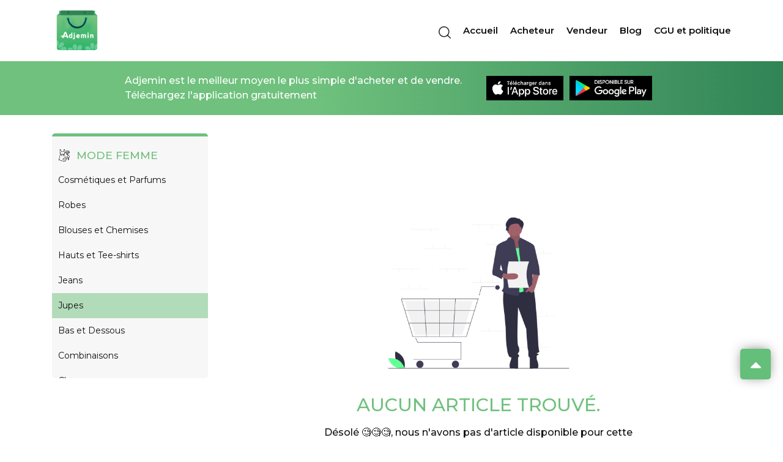

--- FILE ---
content_type: text/html; charset=UTF-8
request_url: https://kobenanraoul.adjemin.com/categories/1?slug=jupes
body_size: 6266
content:
<!DOCTYPE html>
<html lang="en">

<head>
    <meta charset="UTF-8">
    <meta http-equiv="X-UA-Compatible" content="IE=edge">
    <meta name="viewport" content="width=device-width, initial-scale=1.0">
    <link rel="icon" href="https://kobenanraoul.adjemin.com/assets/images/LOGO-ADJEMIN-512x512.png">
     
    <title>kobenanraoul : Category - Mode femme</title>

    
    <meta name="title" content="kobenanraoul : Category - Mode femme">
    <meta name="description" content="Achetez et vendez vos articles préférés sur adjemin. Retrouvez les articles de tout type sur notre plateforme de vente. Devenez-vous aussi vendeur en téléchargeant l'application mobile adjemin sur Play Store et App Store.">
    <meta name="robots" content="index,follow">
    <meta property="og:locale" content="fr_CI">

    <!-- START SECTION META DATA -->
       <!-- Schema.org markup for Google+ -->
   <meta itemprop="name" content="Mode femme">
   <meta itemprop="description" content="Achetez et vendez vos articles préfères sur adjemin. Retrouvez les articles de tout type sur notre plateforme de vente. Devenez-vous aussi vendeur en téléchargeant l'application mobile adjemin sur Play Store et App Store.">
   <meta itemprop="image" content="https://kobenanraoul.adjemin.com/assets/images/LOGO-ADJEMIN-512x512.png">

   <!-- Twitter Card data -->
   <meta name="twitter:card" content="https://kobenanraoul.adjemin.com/assets/images/LOGO-ADJEMIN-512x512.png">
   
   <meta name="twitter:title" content="Mode femme">
   <meta name="twitter:description" content="Achetez et vendez vos articles préfères sur adjemin. Retrouvez les articles de tout type sur notre plateforme de vente. Devenez-vous aussi vendeur en téléchargeant l'application mobile adjemin sur Play Store et App Store."> <!-- Page description less than 200 characters -->
   
   <!-- Twitter summary card with large image must be at least 280x150px -->
   <meta name="twitter:image:src" content="https://kobenanraoul.adjemin.com/assets/images/LOGO-ADJEMIN-512x512.png">

   <!-- Open Graph data -->
   <meta property="og:title" content="Mode femme" />
   <meta property="og:type" content="article" />
   <meta property="og:url" content="https://kobenanraoul.adjemin.com/categories/1?slug=jupes" />
   <meta property="og:image" content="https://kobenanraoul.adjemin.com/assets/images/LOGO-ADJEMIN-512x512.png" />
   <meta property="og:description" content="Achetez et vendez vos articles préfères sur adjemin. Retrouvez les articles de tout type sur notre plateforme de vente. Devenez-vous aussi vendeur en téléchargeant l'application mobile adjemin sur Play Store et App Store." />
   <meta property="og:site_name" content="adjemin.com" />

   <meta name="keywords" content="Adjemin, Adjemain, Mode femme, Ladies fashion, Cosmétiques, Parfums, Robes, Blouses, Chemises, Hauts, Tee-shirts, Jeans, Jupes, Bas, Dessous, Combinaisons, Chapeaux, " />
    <!-- END SECTION META DATA -->
    <link href="https://fonts.googleapis.com/css2?family=Montserrat:wght@300;400;500;600&display=swap" rel="stylesheet">
    <link rel="stylesheet" href="https://kobenanraoul.adjemin.com/assets/css/bootstrap.min.css">
    <link rel="stylesheet" href="https://kobenanraoul.adjemin.com/assets/css/main.css">
    <link rel="stylesheet" href="https://kobenanraoul.adjemin.com/assets/css/animate.css">
    <link rel="stylesheet" href="https://kobenanraoul.adjemin.com/assets/css/blog-main.css">
    <link rel="stylesheet" href="https://kobenanraoul.adjemin.com/assets/css/owl.carousel.min.css">
    <link rel="preload" as="image" href="https://kobenanraoul.adjemin.com/assets/icones/Groupe-52.png">
    <!-- fancybox -->
    <link rel="stylesheet" href="https://kobenanraoul.adjemin.com/assets/css/jquery.fancybox.min.css">

    <!-- font awesome -->
    <link rel="stylesheet" href="https://kobenanraoul.adjemin.com/assets/font-awesome-4.6.3/css/font-awesome.min.css">

    <!-- Mobile phone format -->
    <link rel="stylesheet" href="https://kobenanraoul.adjemin.com/assets/intlTelInput/css/intlTelInput.css" />

    <!-- Moment JS -->
    <script src="https://momentjs.com/downloads/moment.min.js"></script>
    <script src="https://momentjs.com/downloads/moment-with-locales.min.js"></script>


    <!-- Adjemin V3 -->
    <link rel="stylesheet" href="https://kobenanraoul.adjemin.com/assets/css/mainV3.css">
    



    <style>
        footer .copy--social .icones--social__link {
            padding: 2rem;
            height: 2rem;
            width: 2rem;
            border-radius: 50%;
            background-color: #ffffff;
            cursor: pointer;
            margin-right: 1rem;
            transition: all .3s ease-in-out;
            display: flex;
            align-items: center;
            justify-content: center;
            color: #6fc17d;
        }

        .part--blog__une .part--blog__une--descrip {
            padding: 5rem;
            background-color: #f6f6f6;
            width: 40%;
            position: relative;
        }

        [v-cloak] {
            display: none;
        }

        .filters--responsive {
            top: -7rem;
        }

        .modal-card .modal-main__body input {
            margin: 0 1rem 1rem 0;
        }

        .card__accordion .panel input {
            margin: 0 1rem 1rem 0;
        }

        .R1 {
                flex-direction: row-reverse;
            }

        @media (max-width: 991px) {
            .R1 {
                flex-direction: row-reverse ;
            }

        }
    </style>
    <!-- Personnalize style -->
    
    <!-- Google Analytics -->
    <script>
        (function(i, s, o, g, r, a, m) {
            i['GoogleAnalyticsObject'] = r;
            i[r] = i[r] || function() {
                (i[r].q = i[r].q || []).push(arguments)
            }, i[r].l = 1 * new Date();
            a = s.createElement(o),
                m = s.getElementsByTagName(o)[0];
            a.async = 1;
            a.src = g;
            m.parentNode.insertBefore(a, m)
        })(window, document, 'script', 'https://www.google-analytics.com/analytics.js', 'ga');

        ga('create', 'UA-223337997-1', 'auto');
        ga('send', 'pageview');
    </script>
    <!-- End Google Analytics -->

    <!-- Meta Pixel Code -->
    <script>
        !function(f,b,e,v,n,t,s)
        {if(f.fbq)return;n=f.fbq=function(){n.callMethod?
        n.callMethod.apply(n,arguments):n.queue.push(arguments)};
        if(!f._fbq)f._fbq=n;n.push=n;n.loaded=!0;n.version='2.0';
        n.queue=[];t=b.createElement(e);t.async=!0;
        t.src=v;s=b.getElementsByTagName(e)[0];
        s.parentNode.insertBefore(t,s)}(window, document,'script',
        'https://connect.facebook.net/en_US/fbevents.js');
        fbq('init', '887102568929266');
        fbq('track', 'PageView');
    </script>
    <noscript>
        <img height="1" width="1" style="display:none"
           src="https://www.facebook.com/tr?id=887102568929266&ev=PageView&noscript=1"
           alt="Facebook"
        />
    </noscript>
    <!-- End Meta Pixel Code -->

    <!-- Google tag (gtag.js) -->
    <!-- Old Id: G-SY6B19MC87 -->
    <script async src="https://www.googletagmanager.com/gtag/js?id=G-R4PYVXZY24"></script>
    <script>
        window.dataLayer = window.dataLayer || [];
        function gtag(){dataLayer.push(arguments);}
        gtag('js', new Date());

        gtag('config', 'G-R4PYVXZY24');
    </script>

    <script src="https://www.googleoptimize.com/optimize.js?id=223337997-1"></script>

</head>

<body>

    <!-- preloader -->
    
    <!-- navbar -->
    <nav class="navigation position-relative">
    <div class="container">
        <div class="logo">
            <a href="https://kobenanraoul.adjemin.com">
                <img src="https://kobenanraoul.adjemin.com/assets/icones/LOGO-ADJEMINV3.png" alt="logo Adjemin">
            </a>
        </div>

        <div class="d-flex align-items-center">
            <!-- ********* -->
            <div class="box-from">
                <form method="GET" action="https://kobenanraoul.adjemin.com" class="navigation-form">
                                        <div class="input-group">
                        <div class="icon">
                            <img src="https://kobenanraoul.adjemin.com/assets/icones/loupe.svg" alt="loup">
                        </div>
                        <input type="text" placeholder="Article à rechercher" name="name"
                            value="">
                    </div>
                    <div class="input-group">
                        <div class="icon">
                            <img src="https://kobenanraoul.adjemin.com/assets/icones/pin.svg" alt="location">
                        </div>
                        <input type="text" placeholder="Ville de recherche" name="city"
                            value="">
                    </div>

                    <button class="btn-search">C'est parti</button>
                </form>
                <div class="close-form">
                    <img src="https://kobenanraoul.adjemin.com/assets/icones/close.svg" alt="close">
                </div>
            </div>
            <div class="icon-form">
                <img src="https://kobenanraoul.adjemin.com/assets/icones/loupe.svg" alt="loup">
            </div>

            <!-- ********* -->
            <div class="menu">

                <ul>
                    <li class="menu--exit">
                        <i class="fa fa-times"></i>
                    </li>

                    <li>
                        <a href="https://kobenanraoul.adjemin.com" class="">Accueil</a>
                    </li>

                    <li>
                        <a href="https://kobenanraoul.adjemin.com/buyers" class="">Acheteur</a>
                    </li>

                    <li>
                        <a href="https://kobenanraoul.adjemin.com/sellers" class="">Vendeur</a>
                    </li>

                    <li>
                        <a href="https://kobenanraoul.adjemin.com/blog" class="">Blog</a>

                    </li>

                    <li>
                        <a href="https://kobenanraoul.adjemin.com/terms" class="">
                            CGU et politique
                        </a>
                    </li>


                    
                </ul>
            </div>
            <!-- ***** -->

            <!-- *** -->
            <div class="icon-menu">
                <i class="fa fa-bars"></i>
            </div>
        </div>

    </div>
</nav>


    <!-- fin navbar -->

    <!-- main -->
    
<!-- debut header -->
<div class="nav3">
    <div class="container">
        <div class="little--header">
        <p> Adjemin est le meilleur moyen le plus simple d'acheter et de vendre. <br> Téléchargez l'application gratuitement</p>

            <div class="little--header__store">
                <a href="https://apps.apple.com/us/app/adjemin/id1524785176" target="blank">
                    <img src="https://kobenanraoul.adjemin.com/assets/icones/huR2lBg.png" alt="Adjemin app store">
                </a>

                <a href="https://play.google.com/store/apps/details?id=com.adjemin.adjemin" target="blank">
                    <img src="https://kobenanraoul.adjemin.com/assets/icones/MciyDDk.png" alt="Adjemin Play store">
                </a>
            </div>
        </div>
    </div>
</div>
<!-- fin header -->

<main id="main">
    <div class="container">
        <div class="row my-5">
            <div class="col-xs-12 col-sm-12 col-md-12 col-lg-3">
                <!-- *********** -->
                <div class="filters--responsive btn-modal2" >
                    <i class="fa fa-list"></i>
                </div>
                <div class="bigcard--filters">
                    <!----------------------------------->
                <div class="filters">
                    <div class="card-filters">
                        <div class="card-filters__title" style="justify-content: flex-start!important;">
                            <img src="https://i.imgur.com/utlwru5.png" style="width: 20px;margin-right:10px" alt="Mode femme">
                            <h3>
                                Mode femme
                            </h3>
                        </div>

                        <ul class="mb-0">
                                                                                        <li >
                                    <a href="https://kobenanraoul.adjemin.com/categories/1?slug=cosmetiques-et-parfums">
                                        <span>Cosmétiques et Parfums</span>
                                    </a>
                                </li>
                            
                                                                                        <li >
                                    <a href="https://kobenanraoul.adjemin.com/categories/1?slug=robes">
                                        <span>Robes</span>
                                    </a>
                                </li>
                            
                                                                                        <li >
                                    <a href="https://kobenanraoul.adjemin.com/categories/1?slug=blouses-et-chemises">
                                        <span>Blouses et Chemises</span>
                                    </a>
                                </li>
                            
                                                                                        <li >
                                    <a href="https://kobenanraoul.adjemin.com/categories/1?slug=hauts-et-tee-shirts">
                                        <span>Hauts et Tee-shirts</span>
                                    </a>
                                </li>
                            
                                                                                        <li >
                                    <a href="https://kobenanraoul.adjemin.com/categories/1?slug=jeans">
                                        <span>Jeans</span>
                                    </a>
                                </li>
                            
                                                                                        <li class="active">
                                    <a  href="https://kobenanraoul.adjemin.com/categories/1?slug=jupes">
                                        <span>Jupes</span>
                                    </a>
                                </li>
                            
                                                                                        <li >
                                    <a href="https://kobenanraoul.adjemin.com/categories/1?slug=bas-et-dessous">
                                        <span>Bas et Dessous</span>
                                    </a>
                                </li>
                            
                                                                                        <li >
                                    <a href="https://kobenanraoul.adjemin.com/categories/1?slug=combinaisons">
                                        <span>Combinaisons</span>
                                    </a>
                                </li>
                            
                                                                                        <li >
                                    <a href="https://kobenanraoul.adjemin.com/categories/1?slug=chapeaux">
                                        <span>Chapeaux</span>
                                    </a>
                                </li>
                            
                                                    </ul>
                    </div>
                </div>

                </div>
            </div>

            <div class="col-xs-12 col-sm-12 col-md-12 col-lg-9">
                <!-- **************************** -->
                <div class="cardarcticles--flex">
                                            <!-- Empty Page -->
                        <main>
    <div class="container" style="height:50%">
        <div class="illustrations--part">
            <img src="https://kobenanraoul.adjemin.com/assets/images/empty.png" alt="Article Not fund">
            <h3 class="mt-4 mb-4">Aucun article trouvé.</h3>
            <p class="mb-4">Désolé 🧐🧐🧐, nous n'avons pas d'article disponible pour cette catégorie revenez plus tard!</p>
            <a tag="a" href="https://kobenanraoul.adjemin.com">
                <button class="btn--site">Retour a l'accueil</button>
            </a>
        </div>
    </div>
</main>
                        <!-- Empty Page -->
                    
                </div>

            </div>
        </div>
    </div>
</main>

<!-- modal--filters -->
<div class="main-container">
    <div class="container-fluid">
        <div class="modal-card" id="modal-card2">
            <div class="modal-main">
                <div class="close" id="close2">
                    <i class="fa fa-times-circle-o"></i>
                </div>
                <!-- ////////////////************* -->

                <div class="modal-main__body container">
                    <div class="bigcard--filters1 text-left">
                        <!----------------------------------->
                    <div class="filters">
                        <div class="card-filters">
                            <div class="card-filters__title " style="justify-content: flex-start!important;">
                                <img src="https://i.imgur.com/utlwru5.png" style="width: 20px;margin-right:10px" alt="Mode femme">
                                <h3>Mode femme</h3>
                            </div>

                            <ul class="mb-0">
                                                                <a href="https://kobenanraoul.adjemin.com/categories/1?slug=cosmetiques-et-parfums">
                                    <li>Cosmétiques et Parfums</li>
                                </a>
                                                                <a href="https://kobenanraoul.adjemin.com/categories/1?slug=robes">
                                    <li>Robes</li>
                                </a>
                                                                <a href="https://kobenanraoul.adjemin.com/categories/1?slug=blouses-et-chemises">
                                    <li>Blouses et Chemises</li>
                                </a>
                                                                <a href="https://kobenanraoul.adjemin.com/categories/1?slug=hauts-et-tee-shirts">
                                    <li>Hauts et Tee-shirts</li>
                                </a>
                                                                <a href="https://kobenanraoul.adjemin.com/categories/1?slug=jeans">
                                    <li>Jeans</li>
                                </a>
                                                                <a href="https://kobenanraoul.adjemin.com/categories/1?slug=jupes">
                                    <li>Jupes</li>
                                </a>
                                                                <a href="https://kobenanraoul.adjemin.com/categories/1?slug=bas-et-dessous">
                                    <li>Bas et Dessous</li>
                                </a>
                                                                <a href="https://kobenanraoul.adjemin.com/categories/1?slug=combinaisons">
                                    <li>Combinaisons</li>
                                </a>
                                                                <a href="https://kobenanraoul.adjemin.com/categories/1?slug=chapeaux">
                                    <li>Chapeaux</li>
                                </a>
                                                            </ul>

                        </div>
                    </div>

                    </div>
                </div>
            </div>
        </div>
    </div>
</div>
    <!-- fin main -->

    <!-- footer -->
    <!-- footer -->
 <footer>
    <div class="container">
        <div class="row">
            <div class="col-xs-12 col-sm-12 col-md-7 col-lg-7">
                <div class="menu--footer mb-4">
                    <ul class="mb-0">
                        <li>
                            <a tag="a" href='https://kobenanraoul.adjemin.com'>Explorez</a>
                           </li>
                        <li><a tag="a" href='https://kobenanraoul.adjemin.com/terms'>CGU et Politique de Confidentialités</a></li>
                        <!-- <li><a href="#">Contact</a></li> -->
                    </ul>
                </div>
                <!-- ************************ -->
                <div class="copy--social mt-5">
                    <p>&copy; <script>document.write((new Date()).getFullYear())</script>  Adjemin , tous droits réservés.</p>

                     <!-- ************************ -->
                    <div class="icones--social">

                        <a href="https://www.facebook.com/adjeminci" title="Facebook adjemin" target="blank">
                            <div class="icones--social__link">
                               <i class="fa fa-facebook-square"></i>
                           </div>
                        </a>
                        <a href="https://www.linkedin.com/company/adjemin/mycompany/" title="Linkedin adjemin" target="blank">
                        <div class="icones--social__link">
                            <i class="fa fa-linkedin-square"></i>
                        </div>
                        </a>


                    </div>

                    <!-- ************************ -->

                </div>
            </div>
             <!-- ************************ -->
            <div class="col-xs-12 col-sm-12 col-md-5 col-lg-5">
                <!-- text--footer -->
                <div class="text--footer">
                    <h2>Rejoignez la communauté Adjemin</h2>
                    <h3>Téléchargez gratuitement l'application sur</h3>

                    <div class="text--footer__store">
                        <a href="https://apps.apple.com/us/app/adjemin/id1524785176" target="blank">
                            <img src="https://kobenanraoul.adjemin.com/assets/icones/huR2lBg.png" alt="appStore">
                        </a>

                        <a href="https://play.google.com/store/apps/details?id=com.adjemin.adjemin" target="blank">
                            <img src="https://kobenanraoul.adjemin.com/assets/icones/MciyDDk.png" alt="playStore">
                        </a>
                    </div>
                </div>
            </div>
        </div>
    </div>
</footer>
<!-- fin footer -->
    <!-- fin footer -->


    

    <div class="modal hide fade" id="myModal">
        <div class="modal-header">
            <a class="close" data-dismiss="modal">×</a>
            <h3>Success</h3>
        </div>
    <div class="modal-body">
        <p></p>
    </div>
    <div class="modal-footer">
        <a class="close btn" data-dismiss="modal">Close</a>
    </div>
</div>




    <!-- Button return top-->
    <a href="#header">
        <div class="button-return" id="btnReturn">
            <i class="fa fa-caret-up"></i>
        </div>
    </a>

    <!-- script -->
    <script src="https://kobenanraoul.adjemin.com/assets/js/jquery.min.js"></script>


    
    <script src="https://kobenanraoul.adjemin.com/assets/js/bootstrap.min.js"></script>
    <script src="https://kobenanraoul.adjemin.com/assets/js/slick.min.js"></script>
    <script src="https://kobenanraoul.adjemin.com/assets/js/jquery.fancybox.min.js" ></script>
    <script src="https://kobenanraoul.adjemin.com/assets/js/wow.min.js"></script>
    <script src="https://kobenanraoul.adjemin.com/assets/js/waypoint.min.js"></script>
    <script src="https://kobenanraoul.adjemin.com/assets/js/appV3.js" ></script>
    <script src="https://kobenanraoul.adjemin.com/assets/js/owl.carousel.min.js"></script>


    <!-- VueJS and axios -->
    <script src="https://cdn.jsdelivr.net/npm/vue@2/dist/vue.min.js" ></script>
    <script src="https://unpkg.com/axios@0.24.0/dist/axios.min.js" ></script>

    <!-- SWeet Alert -->
    <script src="//cdn.jsdelivr.net/npm/sweetalert2@11" async defer></script>

        <script>
        var filter = function(text, length, clamp){
            clamp = clamp || '...';
            var node = document.createElement('div');
            node.innerHTML = text;
            var content = node.textContent;
            return content.length > length ? content.slice(0, length) + clamp : content;
        };

        Vue.filter('truncate', filter);
    </script>
    <script>
        var app = new Vue({

            delimiters: ['${', '}'],
            data: {
                appUrl: 'https://api.adjem.in/v3',
                categories: [],
                selectedCat : {},
                produits: [],
                last_page : '',
                first_page_url : '',
                last_page_url : '',
                current_page : '',
            },
            mounted(){
                console(window.location.pathname);
                //this.getcategories(),
                //this.getcategorieProduct(1)
            },
            methods: {
                getcategorieProduct(catId){
                    axios.get(this.appUrl+'/anonymous/products?category_id='+catId)
                    .then((data)=>{
                        console.log(data)

                    })
                    .catch((err)=>{
                        console.log(err)
                    })
                },
                getcategorie(index){
                    axios.get(this.appUrl+'/anonymous/products?page='+index)
                    .then((data)=>{
                        this.produits = data.data
                        this.last_page = data.data.last_page;
                        this.first_page_url = data.data.first_page_url;
                        this.last_page_url = data.data.last_page_url;
                        this.current_page = data.data.current_page;
                        console.log("produits")
                        console.log(data)
                    })
                    .catch((err)=>{
                        console.log(err)
                    })
                },
                getcategories(){
                    axios.get(this.appUrl+'/anonymous/product_categories')
                    .then((data)=>{
                        var categories = data.data.data
                        categories.forEach(element => {
                            element.jsonItems = JSON.parse(element.items);
                            this.categories.push(element);


                        });
                    })
                    .catch((err)=>{
                        console.log(err)
                    })
                },
            }
        })
    </script>

        <script>
        var counter = new Vue({
            el: '#shopping-g',
            delimiters: ['${', '}'],
            data: {
                appUrl: 'https://api.adjem.in/v3',
                count: 0,
                baseUrl: "https://adjemin.com",
            },
            mounted() {
                this.getPanier()
            },

            methods: {
                getPanier() {
                    axios.get(location.origin + '/card/all')
                        .then((res) => {
                            if (res.data.status == true) {
                                var panier = res.data.data
                                var quantity = 0
                                panier.forEach(item => {
                                    quantity = parseInt(quantity) + parseInt(item['qty'])
                                });
                                this.count = quantity
                                counter2.count = quantity
                                if (typeof(mysticky) != 'undefined') {
                                    mysticky.count = quantity
                                }


                            }
                        })
                        .catch((err) => {
                            console.log(err)
                        })
                },
            }
        })

        var counter2 = new Vue({
            el: '#shopping-r',
            delimiters: ['${', '}'],
            data: {
                appUrl: 'https://api.adjem.in/v3',
                count: 0,
                baseUrl: "https://adjemin.com",
            },
            mounted() {
                //
            },
            methods: {
                //
            }
        })
    </script>

    <script>
        new WOW().init();
    </script>

    <script>
        var $toggle = $('.js-toggle');
        var $target = $('.js-target');
        $toggle.on('click', function() {
            $target.slideToggle();
        }).trigger('click');
    </script>

    <script>
        // faire afficher le button retur top
        $(window).scroll(function() {
            if ($(this).scrollTop() > 100) {
                $('#btnReturn').fadeIn();
            } else {
                $('#btnReturn').fadeOut();
            }
        });

        $('#btnReturn').click(function() {
            $('html, body').animate({
                scrollTop: 0
            }, 800);
            return false;
        });
    </script>

    


<script defer src="https://static.cloudflareinsights.com/beacon.min.js/vcd15cbe7772f49c399c6a5babf22c1241717689176015" integrity="sha512-ZpsOmlRQV6y907TI0dKBHq9Md29nnaEIPlkf84rnaERnq6zvWvPUqr2ft8M1aS28oN72PdrCzSjY4U6VaAw1EQ==" data-cf-beacon='{"version":"2024.11.0","token":"92ec4b39b5c649548d06a80334eab163","r":1,"server_timing":{"name":{"cfCacheStatus":true,"cfEdge":true,"cfExtPri":true,"cfL4":true,"cfOrigin":true,"cfSpeedBrain":true},"location_startswith":null}}' crossorigin="anonymous"></script>
<script>(function(){function c(){var b=a.contentDocument||a.contentWindow.document;if(b){var d=b.createElement('script');d.innerHTML="window.__CF$cv$params={r:'9c2205a0dc3bcdd8',t:'MTc2OTExNjA1Nw=='};var a=document.createElement('script');a.src='/cdn-cgi/challenge-platform/scripts/jsd/main.js';document.getElementsByTagName('head')[0].appendChild(a);";b.getElementsByTagName('head')[0].appendChild(d)}}if(document.body){var a=document.createElement('iframe');a.height=1;a.width=1;a.style.position='absolute';a.style.top=0;a.style.left=0;a.style.border='none';a.style.visibility='hidden';document.body.appendChild(a);if('loading'!==document.readyState)c();else if(window.addEventListener)document.addEventListener('DOMContentLoaded',c);else{var e=document.onreadystatechange||function(){};document.onreadystatechange=function(b){e(b);'loading'!==document.readyState&&(document.onreadystatechange=e,c())}}}})();</script></body>

</html>


--- FILE ---
content_type: text/css
request_url: https://kobenanraoul.adjemin.com/assets/css/mainV3.css
body_size: 2610
content:
@import url("https://fonts.googleapis.com/css2?family=Montserrat:wght@100;200;300;400;500;600;700;800;900&display=swap");
* {
    margin: 0;
    padding: 0;
    box-sizing: inherit;
}

html {
    font-size: 62.5%;
}

body {
    font-size: 1.6rem;
    box-sizing: border-box;
    font-family: 'Montserrat', sans-serif;
}

a,
a:hover {
    text-decoration: none;
}

p {
    margin-bottom: 0;
    font-weight: 500;
}

ul {
    list-style: none;
    padding-left: 0;
    margin-bottom: 0;
}

button {
    border: none;
    cursor: pointer;
    background-color: none;
}

button:focus {
    outline: none;
}

input:focus {
    outline: none;
}

.btn--site1 {
    padding: 1rem;
    border-radius: .5rem;
    color: #fff;
    transition: all .3s ease-in-out;
    background-color: #64BF7A;
    font-size: 1.4rem;
    border: 2px solid #64BF7A;
}

.btn--site1:hover {
    border: 2px solid #64BF7A;
    background-color: #fff;
    color: #64BF7A;
}

.button-return {
    position: fixed;
    bottom: 10rem;
    right: 2rem;
    background-color: #64BF7A;
    border-radius: .5rem;
    border: none;
    height: 5rem;
    width: 5rem;
    cursor: pointer;
    text-align: center;
    transition: all .3s;
    z-index: 2;
    box-shadow: 0px -1px 19px -4px rgba(56, 56, 56, 0.75);
    transition: all .3s;
    display: flex;
    align-items: center;
    justify-content: center;
}

.button-return i {
    font-size: 3rem;
    color: #fff;
}

.button-return:hover {
    box-shadow: 8px 20px 60px -4px rgba(56, 56, 56, 0.75);
}

.buy--step {
    display: flex;
    align-items: baseline;
    margin-bottom: 2rem;
}

.buy--step__number {
    height: 4rem;
    width: 4rem;
    border-radius: 50%;
    background-color: #64BF7A;
    font-weight: bold;
    display: flex;
    align-items: center;
    justify-content: center;
    color: white;
    margin-right: 1rem;
}

.buy--step__descrip {
    width: 90%;
}

@media only screen and (max-width: 36em) {
    .buy--step__descrip {
        width: 85%;
    }
}

.buy--step__descrip h3 {
    font-size: 2rem;
    font-weight: bold;
    color: #023B57;
    margin-bottom: 1rem;
}

.buy--step__descrip p {
    font-size: 1.4rem;
}

.card--cmd {
    margin-bottom: 3rem;
}

.card--cmd__i img {
    height: 4rem;
    margin-bottom: 2rem;
}

.card--cmd__descrip h3 {
    font-size: 2rem;
    font-weight: bold;
    color: #023B57;
}

.card--cmd__descrip p {
    font-size: 1.4rem;
}

.card--testimonial {
    display: flex;
    background-color: #fff;
    padding: 4rem 2rem;
    border-radius: 20px;
}

.card--testimonial img {
    height: 7rem;
    width: 7rem !important;
    margin-right: 2rem;
    object-fit: cover;
    border-radius: 50%;
}

@media only screen and (max-width: 36em) {
    .card--testimonial img {
        height: 6rem;
        width: 6rem !important;
    }
}

.card--testimonial h3 {
    font-weight: bold;
    font-size: 2rem;
    margin-bottom: 1rem;
}

.card--tarif {
    padding: 2rem;
    border: 1px solid #B7DAEB;
    border-radius: 20px;
    height: 55rem;
}

@media only screen and (max-width: 48em) {
    .card--tarif {
        margin-bottom: 2rem;
        height: initial;
    }
}

.card--tarif__title {
    height: 15%;
    display: flex;
    align-items: center;
}

.card--tarif__title div {
    padding: 1rem;
    border-radius: 5px;
    background: #B7DAEB;
}

.card--tarif__title div img {
    height: 5rem;
}

.card--tarif__title h3 {
    margin-left: 2rem;
    font-size: 2.5rem;
    font-weight: bold;
}

.card--tarif__body {
    height: 55%;
    border-bottom: 1px solid #B7DAEB;
    margin: 2rem 0;
}

.card--tarif__body ul li {
    display: flex;
    font-size: 1.5rem;
    font-weight: 500;
    margin-bottom: 2rem;
}

.card--tarif__body ul li img {
    height: 2rem;
    margin-right: 1rem;
}

.card--tarif__foot {
    height: 35%;
    text-align: center;
}

.card--tarif__foot h3 {
    font-size: 2.5rem;
    font-weight: bold;
    margin-bottom: 1rem;
}

.card--tarif__foot h5 {
    font-size: 1.3rem;
    font-weight: bold;
    color: #023B57;
}

.card--tarif__foot p {
    font-size: 12px;
    color: #023B57;
}

.card--tarifG .card--tarif__title h3 {
    color: #42A159;
}

.card--tarifG .card--tarif__title div {
    background-color: #E5F5E9 !important;
}

.card--tarifG .card--tarif__foot h3 {
    color: #42A159;
}

.card--tarifB .card--tarif__title h3 {
    color: #1C80B0;
}

.card--tarifB .card--tarif__title div {
    background-color: #EEF5F9 !important;
}

.card--tarifB .card--tarif__foot h3 {
    color: #1C80B0;
}

.navigation {
    padding: 1rem 0;
}

.navigation .container {
    display: flex;
    align-items: center;
    justify-content: space-between;
}

.navigation .container .logo {
    height: 8rem;
}

@media only screen and (max-width: 48em) {
    .navigation .container .logo {
        height: 6rem;
    }
}

.navigation .container .logo img {
    height: 100%;
    object-fit: cover;
}

.navigation .menu--enter {
    display: none;
    font-size: 2.5rem;
    color: #64BF7A;
    margin-left: 2rem;
    cursor: pointer;
}

@media only screen and (max-width: 62em) {
    .navigation .menu--enter {
        display: block;
    }
}

.navigation .menu--exit {
    height: 3rem;
    width: 3rem;
    border-radius: 50%;
    border: 2px solid #64BF7A;
    text-align: center;
    display: flex;
    align-items: center;
    justify-content: center;
    display: none;
    cursor: pointer;
}

.navigation .menu--exit i {
    font-size: 2.3rem;
    color: #64BF7A !important;
}

@media only screen and (max-width: 62em) {
    .navigation .menu--exit {
        display: block;
    }
}

.navigation .menu {
    transition: all .3s ease-in-out;
}

.navigation .menu ul {
    display: flex;
    align-items: center;
}

.navigation .menu ul li {
    margin-left: 2rem;
    font-size: 1.5rem;
}

.navigation .menu ul li a {
    color: #0f0f0f;
    transition: all .3s ease-in-out;
    font-weight: 600;
}

.navigation .menu ul li a:hover {
    color: #64BF7A;
}

@media only screen and (max-width: 62em) {
    .navigation .menu {
        height: 100vh;
        width: 25rem;
        position: fixed;
        top: 0;
        background: #fff;
        z-index: 111;
        right: -100%;
        padding: 2rem;
    }
    .navigation .menu ul {
        display: block !important;
    }
    .navigation .menu ul li {
        margin: 1.5rem 1rem;
    }
}

.navigation .icon-form {
    height: 2rem;
    width: 2rem;
    display: none;
    cursor: pointer;
}

.navigation .icon-form img {
    height: 100%;
    width: 100%;
    object-fit: contain;
}

.navigation .icon-menu {
    height: 3rem;
    width: 3rem;
    line-height: 3.1rem;
    border-radius: 50%;
    background-color: #64BF7A;
    margin-left: 1rem;
    cursor: pointer;
    display: none;
    text-align: center;
}

.navigation .icon-menu i {
    color: white;
}

.navigation .close-form {
    height: 3rem;
    width: 3rem;
    background-color: white;
    border: 1px solid #e51e25;
    border-radius: 50%;
    margin-left: 2rem;
    text-align: center;
    display: none;
    cursor: pointer;
}

.navigation .close-form img {
    height: 100%;
    width: 50%;
    object-fit: contain;
}

.navigation .icon-form {
    display: block;
}

.navigation-form {
    background-color: white;
    width: 70%;
}

.navigation .box-from {
    position: absolute;
    left: 0;
    right: 0;
    top: -150%;
    padding: 0 3rem;
    height: 100%;
    background-color: white;
    display: flex;
    align-items: center;
    justify-content: center;
    transition: all .3s;
    z-index: 12;
}

.navigation .box-from .close-form {
    display: block;
}

.navigation .box-from.active {
    top: 0;
}

@media only screen and (max-width: 48em) {
    .navigation {
        padding: 2rem 0;
    }
    .navigation .icon-menu {
        display: block;
    }
    .navigation-form {
        width: 100%;
    }
    .navigation .box-from .close-form {
        position: absolute;
        left: -1.7rem;
        top: .4rem;
        height: 2.5rem;
        width: 2.5rem;
    }
}

.navigation-form {
    display: flex;
    border: 1px solid rgba(100, 191, 122, 0.5);
    border-radius: 4px;
    overflow: hidden;
}

.navigation-form .input-group {
    display: flex;
    align-items: center;
    padding: 0 .5rem;
    flex-wrap: nowrap;
    height: 4rem;
}

.navigation-form .input-group:first-child {
    border-right: 1px solid rgba(100, 191, 122, 0.5);
}

.navigation-form .input-group .icon {
    height: 3rem;
    width: 2rem;
    margin-right: .5rem;
}

.navigation-form .input-group .icon img {
    height: 100%;
    width: 100%;
    object-fit: contain;
}

.navigation-form .input-group input {
    border: none;
    font-size: 1.4rem;
    width: 90%;
}

.navigation-form .input-group input:focus {
    outline: none;
}

.navigation-form .btn-search {
    width: 20rem;
    background-color: #64BF7A;
    border: none;
    font-size: 1.5rem;
    color: white;
    cursor: pointer;
    transition: all .3s;
}

.navigation-form .btn-search:focus {
    outline: none;
}

.navigation-form .btn-search:hover {
    background-color: rgba(100, 191, 122, 0.9);
}

.n--active {
    color: #64BF7A !important;
}

header {
    padding: 3rem 0;
    background-color: #F8FBF6;
}

@media only screen and (max-width: 48em) {
    header {
        padding: 6rem 0;
    }
}

header h1 {
    color: #023B57;
    font-size: 4rem;
    font-weight: bold;
    margin-bottom: 3rem;
}

@media only screen and (max-width: 62em) {
    header h1 {
        text-align: center;
    }
}

@media only screen and (max-width: 36em) {
    header h1 {
        font-size: 3rem;
    }
}

.index-descrition__store {
    display: flex;
    align-items: center;
}

@media only screen and (max-width: 62em) {
    .index-descrition__store {
        justify-content: center;
        margin-bottom: 2rem;
    }
}

.index-descrition__store a img {
    height: 5rem;
    margin-right: 1rem;
    border-radius: 5px;
}

@media only screen and (max-width: 62em) {
    .index-descrition__store a img {
        height: 4rem;
    }
}

@media only screen and (max-width: 425px) {
    .index-descrition__store a img {
        height: 3rem;
    }
}

.sc-3 .index-descrition__store {
    display: block;
}

.section__img img {
    height: 40rem;
    width: 100%;
    object-fit: contain;
}

@media only screen and (max-width: 62em) {
    .section__img img {
        margin: 2rem 0;
    }
}

@media only screen and (max-width: 36em) {
    .section__img img {
        height: 26rem;
    }
}

.owl-carousel {
    width: 100%;
    display: block !important;
}

.owl-carousel .owl-nav {
    display: block !important;
}

.owl-carousel .owl-prev {
    display: none !important;
}

.owl-carousel .owl-next {
    display: none !important;
}

.owl-carousel .owl-dots {
    text-align: center;
    bottom: 1rem;
}

.owl-carousel .owl-dots button {
    height: 1rem !important;
    width: 1rem !important;
    background-color: rgba(100, 191, 122, 0.5) !important;
    border-radius: 50% !important;
    margin-left: .3rem;
}

.owl-carousel .owl-dots .active {
    background-color: #64BF7A !important;
}

section {
    padding: 6rem 0;
}

section p {
    font-size: 1.5rem;
}

section .section__img img {
    height: 30rem;
    width: 100%;
    object-fit: contain;
}

@media only screen and (max-width: 36em) {
    section .section__img img {
        height: 26rem;
    }
}

.section--title {
    font-size: 3rem;
    font-weight: bold;
    color: #65BF7A;
    margin-bottom: 4rem;
}

.c2 {
    background-color: #F7F9FA;
}

#stats {
    background-color: #FCFFFB;
}

#stats span {
    color: #64BF7A;
    font-weight: bold;
    font-size: 4rem;
    margin-bottom: 1rem;
}

#stats h5 {
    color: #1C80B0;
    font-size: 1.7rem;
}

#stats .account {
    text-align: center;
}

.testimonials {
    background-color: #EFF4F6;
}

.rw--st h4 {
    color: #023B57;
    font-size: 2.5rem;
    font-weight: bold;
    margin-bottom: 1rem;
}

.rw--st__div {
    justify-content: space-between !important;
    position: relative;
}

.rw--st__div::after {
    background-color: #65BF7A !important;
}

.rw--st .row {
    justify-content: space-between !important;
    padding-bottom: 2rem;
    position: relative;
}

.rw--st .row::after {
    position: absolute;
    content: '';
    height: 2rem;
    width: 2rem;
    background-color: #D1F4D9;
    border-radius: 50%;
    top: 0;
    left: 0rem;
}

@media only screen and (max-width: 62em) {
    .rw--st .row::after {
        bottom: 0;
        left: 50%;
    }
}

.rw--st .row::before {
    position: absolute;
    content: '';
    height: 100%;
    width: .3rem;
    background-color: #D1F4D9;
    top: 1rem;
    left: 0.9rem;
}

@media only screen and (max-width: 62em) {
    .rw--st .row::before {
        bottom: 0;
        left: 51.3%;
        z-index: -1;
    }
}

@media only screen and (max-width: 62em) {
    .rw--st .row {
        justify-content: center !important;
        text-align: center;
        padding: 6rem 0;
    }
}

.rw--st__div1 {
    background-color: white;
    margin: 0rem 2rem;
}

.rw--st__img {
    width: 40rem;
    height: 15rem;
    object-fit: contain;
}

@media only screen and (max-width: 62em) {
    .rw--st__img {
        margin-top: 3rem;
    }
}

@media only screen and (max-width: 48em) {
    .rw--st__img {
        width: 100%;
    }
}

.rw--st__img1 {
    width: 40rem;
    height: 12.7rem;
    object-fit: contain;
}

@media only screen and (max-width: 62em) {
    .rw--st__img1 {
        margin-top: 3rem;
    }
}

@media only screen and (max-width: 48em) {
    .rw--st__img1 {
        width: 100%;
    }
}

.section__img1 img {
    height: 45rem;
    width: 100%;
    object-fit: contain;
}

@media only screen and (max-width: 36em) {
    .section__img1 img {
        height: 26rem;
    }
}

.rw--st__div2 {
    text-align: center;
}

.cart {
    position: relative;
}

.cart span {
    position: absolute;
    height: 2rem;
    width: 2rem;
    background: #6fc17d;
    text-align: center;
    border-radius: 50%;
    top: -1rem;
    font-size: 1.3rem;
    font-weight: bold;
    left: 1rem;
    display: flex;
    justify-content: center;
    align-items: center;
    margin-bottom: 0;
}

footer {
    min-height: 40vh;
    background-image: url(../icones/Groupe-54.png);
    padding: 4rem 0;
    background-position: center;
    background-size: cover;
}

@media only screen and (max-width: 48em) {
    footer .menu--footer ul {
        text-align: center;
    }
}

footer .menu--footer ul li {
    display: inline-block;
}

footer .menu--footer ul li a {
    color: #fff;
    display: inline-block;
    padding-right: 2rem;
    transition: all .3s ease-in-out;
}

footer .menu--footer ul li a:hover {
    text-decoration: underline;
}

footer .copy--social {
    display: flex;
    align-items: center;
}

@media only screen and (max-width: 48em) {
    footer .copy--social {
        display: block;
    }
}

footer .copy--social p {
    font-size: 1.4rem;
    color: #fff;
}

@media only screen and (max-width: 48em) {
    footer .copy--social p {
        text-align: center;
    }
}

footer .copy--social .icones--social {
    margin-left: 7rem;
    display: flex;
    align-items: center;
}

@media only screen and (max-width: 48em) {
    footer .copy--social .icones--social {
        margin-left: 0;
        justify-content: center;
    }
}

footer .copy--social .icones--social__link {
    padding: 2rem;
    height: 2rem;
    width: 2rem;
    border-radius: 50%;
    background-color: #fff;
    cursor: pointer;
    margin-right: 1rem;
    transition: all .3s ease-in-out;
    display: flex;
    align-items: center;
    justify-content: center;
    color: #64BF7A;
}

footer .copy--social .icones--social__link:hover {
    transform: scale(1.1);
}

footer .text--footer {
    color: #fff;
}

@media only screen and (max-width: 48em) {
    footer .text--footer {
        text-align: center;
        margin-top: 4rem;
    }
}

footer .text--footer__store {
    display: flex;
    align-items: center;
}

@media only screen and (max-width: 48em) {
    footer .text--footer__store {
        justify-content: center;
    }
}

footer .text--footer__store a img {
    height: 4rem;
    margin-right: 1rem;
}

@media only screen and (max-width: 425px) {
    footer .text--footer__store a img {
        height: 3rem;
    }
}

@media only screen and (max-width:991px) {
    .card--article__illustration img {
        width: 100%;
        height: 25rem;
        object-fit: cover;
        object-position: top;
        border-radius: .5rem .5rem 0 0;
    }
}

@media only screen and (max-width: 48em) {
    .articles--photos {
        min-height: initial !important;
        background-color: white;
    }
    .articles--photos__pa--cards__responsive .overlay {
        display: none !important;
    }
    .articles--photos__pa--cards__responsive img {
        height: 100%;
        width: 100%;
        object-fit: contain;
        object-position: top;
    }
}

.price--tag {
    z-index: 1 !important;
}


/*# sourceMappingURL=main.css.map */